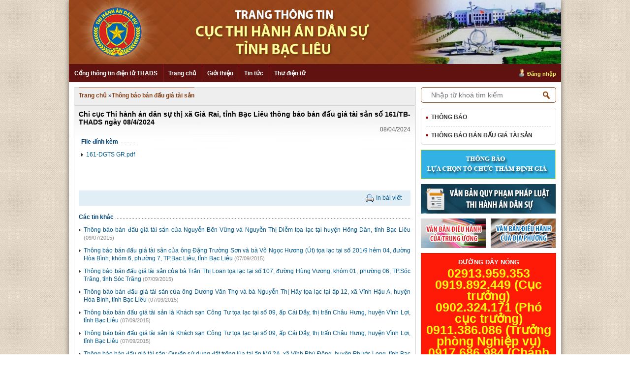

--- FILE ---
content_type: text/html; charset=utf-8
request_url: https://thads.moj.gov.vn/baclieu/noidung/thongbao/Lists/ThongBaoBanDauGia/View_detail.aspx?ItemID=517
body_size: 20597
content:
<!--
The control collection cannot be modified during DataBind, Init, Load, PreRender or Unload phases.
   at System.Web.UI.ControlCollection.RemoveAt(Int32 index)
   at System.Web.UI.ControlCollection.Remove(Control value)
   at SIPortal.Publishing.News.wpChiTietThongBaoUserControl.Page_Load(Object sender, EventArgs e)
   at System.Web.UI.Control.OnLoad(EventArgs e)
   at System.Web.UI.Control.LoadRecursive()
   at System.Web.UI.Control.AddedControl(Control control, Int32 index)
   at SIPortal.Publishing.News.wpChiTietThongBao.CreateChildControls()
-->
<!DOCTYPE html >
<html dir="ltr" lang="en-US">
    <head><meta http-equiv="X-UA-Compatible" content="IE=10" /><meta name="GENERATOR" content="Microsoft SharePoint" /><meta http-equiv="Content-type" content="text/html; charset=utf-8" /><meta http-equiv="Expires" content="0" /><title>
	
                Thông báo
            
</title>
        <link rel="stylesheet" type="text/css" href="/_layouts/15/1033/styles/Themable/corev15.css?rev=vNdEJL6%2BwYC8DTL3JARWRg%3D%3D"/>
<link rel="stylesheet" type="text/css" href="/Publishing/css/main.css"/>
<link rel="stylesheet" type="text/css" href="/Publishing/Content/Admin/css/jquery-ui-1.8.6.gray-green.css"/>

        
        <script type="text/javascript" src="/ScriptResource.axd?d=prilWvJ0E-0wDTlWgMFH8GRmRmjsgf_b4YiDX2McFXCOXYQeRKup1-FewabpFLT7C2nw6atPmFl8Ac91dhpiHPF_H1RGOtc79KpIOTnwjVtu93PbOXKu12VLnbpR7AfyEW-zC3NlLc7AyNWZjyBkRtEdup3GyBsmfwqSsQTaXgLsRtcZ7vQ4wfIyNQFcnMmU0&amp;t=49337fe8"></script>
<script type="text/javascript" src="/_layouts/15/blank.js?rev=ZaOXZEobVwykPO9g8hq%2F8A%3D%3D"></script>
<script type="text/javascript" src="/ScriptResource.axd?d=[base64]&amp;t=49337fe8"></script>
<link type="text/xml" rel="alternate" href="/baclieu/noidung/thongbao/_vti_bin/spsdisco.aspx" />
            
            
            <link rel="canonical" href="https://thads.moj.gov.vn:443/baclieu/noidung/thongbao/lists/thongbaobandaugia/view_detail.aspx?itemid=517" />
            
            
        <span id="DeltaSPWebPartManager">
            
        </span><meta charset="UTF-8" />
        <script type="text/javascript" src="/Publishing/js/jquery-1.8.3.js">//<![CDATA[
        
        
        
        
        //]]></script>
        <script src="/UserControls/Publishing/Content/Admin/js/jquery-ui-1.8.23.custom.min.js" type="text/javascript">//<![CDATA[
        
        
        
        
        //]]></script>
        <script src="/UserControls/Manager/js/jquery.ui.datepicker-vi.js" type="text/javascript">//<![CDATA[
	        
	 
        
        
        //]]></script>
        <script src="/UserControls/Manager/js/siteScript.js" type="text/javascript">//<![CDATA[
        
        
        
        
        //]]></script>
        <script src="/UserControls/Publishing/Content/Admin/js/jquery.address-1.5.min.js" type="text/javascript">//<![CDATA[
        
        
        
        
        //]]></script>
        <script src="/UserControls/Publishing/Content/Admin/js/GridView.js" type="text/javascript">//<![CDATA[
        
        
        
        
        //]]></script>
        <script type="text/javascript" src="/Publishing/js/jquery.placeholder.js">//<![CDATA[
        
        
        
        
        //]]></script>
        <!-- START:Mega Menu -->
        <script type="text/javascript" src="/Publishing/js/jquery.hoverIntent.minified.js">//<![CDATA[
        
        
        
        
        //]]></script>
        <script type="text/javascript" src="/Publishing/js/jquery.dcmegamenu.1.3.3.js">//<![CDATA[
        
        
        
        
        //]]></script>
        <script type="text/javascript">//<![CDATA[
	jQuery(document).ready(function($) {
		$('#mega-menu').dcMegaMenu({
        rowItems: '3',
        speed: 'fast'
    	});
	});

        
        
        
        
        //]]></script>
        <!-- END:Mega Menu -->
        <script type="text/javascript">//<![CDATA[
		$(document).ready(function() {
		$('.tab-sidebar span').click(function() {
			var a = $(this);
			var data = a.attr('id');
			if (data) {
				a.parent().find('.active-sidebar').removeClass('active-sidebar');
				a.addClass('active-sidebar');
			
				a.parent().parent().find('.show').each(function(){
					$(this).removeClass('show');
					$(this).addClass('hidden');
				});
				$('.content-' + data).removeClass('hidden');
				$('.content-' + data).addClass('show');
			}
		});
	})

        
        
        
        
        //]]></script>
        <!-- END:Place Holder -->
        
    </head>
    <body onhashchange="if (typeof(_spBodyOnHashChange) != 'undefined') _spBodyOnHashChange();"><div id="imgPrefetch" style="display:none">
<img src="/_layouts/15/images/spcommon.png?rev=23" />
</div>
<form method="post" action="./View_detail.aspx?ItemID=517" onsubmit="javascript:return WebForm_OnSubmit();" id="aspnetForm">
<div class="aspNetHidden">
<input type="hidden" name="_wpcmWpid" id="_wpcmWpid" value="" />
<input type="hidden" name="wpcmVal" id="wpcmVal" value="" />
<input type="hidden" name="MSOWebPartPage_PostbackSource" id="MSOWebPartPage_PostbackSource" value="" />
<input type="hidden" name="MSOTlPn_SelectedWpId" id="MSOTlPn_SelectedWpId" value="" />
<input type="hidden" name="MSOTlPn_View" id="MSOTlPn_View" value="0" />
<input type="hidden" name="MSOTlPn_ShowSettings" id="MSOTlPn_ShowSettings" value="False" />
<input type="hidden" name="MSOGallery_SelectedLibrary" id="MSOGallery_SelectedLibrary" value="" />
<input type="hidden" name="MSOGallery_FilterString" id="MSOGallery_FilterString" value="" />
<input type="hidden" name="MSOTlPn_Button" id="MSOTlPn_Button" value="none" />
<input type="hidden" name="__EVENTTARGET" id="__EVENTTARGET" value="" />
<input type="hidden" name="__EVENTARGUMENT" id="__EVENTARGUMENT" value="" />
<input type="hidden" name="__REQUESTDIGEST" id="__REQUESTDIGEST" value="0x4A3DE0E28B4ECCDB6050D292C474DBB15DEA60D89E05A4C712C555DD997EDA4BF951AB5684E1E6CAB1BDE4604EBEED6CDC091426DEB488E62C2416229AA26E38,15 Nov 2025 00:46:08 -0000" />
<input type="hidden" name="MSOSPWebPartManager_DisplayModeName" id="MSOSPWebPartManager_DisplayModeName" value="Browse" />
<input type="hidden" name="MSOSPWebPartManager_ExitingDesignMode" id="MSOSPWebPartManager_ExitingDesignMode" value="false" />
<input type="hidden" name="MSOWebPartPage_Shared" id="MSOWebPartPage_Shared" value="" />
<input type="hidden" name="MSOLayout_LayoutChanges" id="MSOLayout_LayoutChanges" value="" />
<input type="hidden" name="MSOLayout_InDesignMode" id="MSOLayout_InDesignMode" value="" />
<input type="hidden" name="_wpSelected" id="_wpSelected" value="" />
<input type="hidden" name="_wzSelected" id="_wzSelected" value="" />
<input type="hidden" name="MSOSPWebPartManager_OldDisplayModeName" id="MSOSPWebPartManager_OldDisplayModeName" value="Browse" />
<input type="hidden" name="MSOSPWebPartManager_StartWebPartEditingName" id="MSOSPWebPartManager_StartWebPartEditingName" value="false" />
<input type="hidden" name="MSOSPWebPartManager_EndWebPartEditing" id="MSOSPWebPartManager_EndWebPartEditing" value="false" />
<input type="hidden" name="__VIEWSTATE" id="__VIEWSTATE" value="/[base64]/xAHa7om+40EbSmRVOTPf7POeljSuskr0yKMkxNaYWw==" />
</div>

<script type="text/javascript">
//<![CDATA[
var theForm = document.forms['aspnetForm'];
if (!theForm) {
    theForm = document.aspnetForm;
}
function __doPostBack(eventTarget, eventArgument) {
    if (!theForm.onsubmit || (theForm.onsubmit() != false)) {
        theForm.__EVENTTARGET.value = eventTarget;
        theForm.__EVENTARGUMENT.value = eventArgument;
        theForm.submit();
    }
}
//]]>
</script>


<script src="/WebResource.axd?d=VUBVcj5liy5u4nUqtWUvM6b5MyJcllwdlJVxYbJjv-gW2bZUbdfEKLdRoMi0j9A0GLkknS8yOEBIFTrmGRVsGoAVc4s_8dmtc7bAHzut_j81&amp;t=637814905746327080" type="text/javascript"></script>


<script type="text/javascript">
//<![CDATA[
var MSOWebPartPageFormName = 'aspnetForm';
var g_presenceEnabled = true;
var g_wsaEnabled = false;
var g_wsaQoSEnabled = false;
var g_wsaQoSDataPoints = [];
var g_wsaLCID = 1033;
var g_wsaListTemplateId = 100;
var g_wsaSiteTemplateId = 'CMSPUBLISHING#0';
var _fV4UI=true;var _spPageContextInfo = {webServerRelativeUrl: "\u002fbaclieu\u002fnoidung\u002fthongbao", webAbsoluteUrl: "https:\u002f\u002fthads.moj.gov.vn\u002fbaclieu\u002fnoidung\u002fthongbao", siteAbsoluteUrl: "https:\u002f\u002fthads.moj.gov.vn", serverRequestPath: "\u002fbaclieu\u002fnoidung\u002fthongbao\u002fLists\u002fThongBaoBanDauGia\u002fView_detail.aspx", layoutsUrl: "_layouts\u002f15", webTitle: "Th\u00F4ng b\u00E1o", webTemplate: "39", tenantAppVersion: "0", isAppWeb: false, Has2019Era: true, webLogoUrl: "_layouts\u002f15\u002fimages\u002fsiteicon.png", webLanguage: 1033, currentLanguage: 1033, currentUICultureName: "en-US", currentCultureName: "en-US", clientServerTimeDelta: new Date("2025-11-15T00:46:08.6282062Z") - new Date(), siteClientTag: "3619$$15.0.5529.1000", crossDomainPhotosEnabled:false, webUIVersion:15, webPermMasks:{High:0,Low:200769},pageListId:"{8cf1cea5-6068-48df-9d59-f9a300001cdd}", pagePersonalizationScope:1, alertsEnabled:false, siteServerRelativeUrl: "\u002f", allowSilverlightPrompt:'True'};var L_Menu_BaseUrl="/baclieu/noidung/thongbao";
var L_Menu_LCID="1033";
var L_Menu_SiteTheme="null";
var _spWebPartComponents = new Object();//]]>
</script>

<script src="/_layouts/15/blank.js?rev=ZaOXZEobVwykPO9g8hq%2F8A%3D%3D" type="text/javascript"></script>
<script type="text/javascript">
//<![CDATA[
if (typeof(Sys) === 'undefined') throw new Error('ASP.NET Ajax client-side framework failed to load.');
//]]>
</script>

<script type="text/javascript">
//<![CDATA[
(function(){

        if (typeof(_spBodyOnLoadFunctions) === 'undefined' || _spBodyOnLoadFunctions === null) {
            return;
        }
        _spBodyOnLoadFunctions.push(function() 
        {
          ExecuteOrDelayUntilScriptLoaded(
            function()
            {
              var pairs = SP.ScriptHelpers.getDocumentQueryPairs();
              var followDoc, itemId, listId, docName;
              for (var key in pairs)
              {
                if(key.toLowerCase() == 'followdocument') 
                  followDoc = pairs[key];
                else if(key.toLowerCase() == 'itemid') 
                  itemId = pairs[key];
                else if(key.toLowerCase() == 'listid') 
                  listId = pairs[key];
                else if(key.toLowerCase() == 'docname') 
                  docName = decodeURI(pairs[key]);
              } 

              if(followDoc != null && followDoc == '1' && listId!=null && itemId != null && docName != null)
              {
                SP.SOD.executeFunc('followingcommon.js', 'FollowDocumentFromEmail', function() 
                { 
                  FollowDocumentFromEmail(itemId, listId, docName);
                });
              }

            }, 'SP.init.js');

        });
    })();(function(){

        if (typeof(_spBodyOnLoadFunctions) === 'undefined' || _spBodyOnLoadFunctions === null) {
            return;
        }
        _spBodyOnLoadFunctions.push(function() {

            if (typeof(SPClientTemplates) === 'undefined' || SPClientTemplates === null || (typeof(APD_InAssetPicker) === 'function' && APD_InAssetPicker())) {
                return;
            }

            var renderFollowFooter = function(renderCtx,  calloutActionMenu)
            {
                if (renderCtx.ListTemplateType == 700) 
                    myDocsActionsMenuPopulator(renderCtx, calloutActionMenu);
                else
                    CalloutOnPostRenderTemplate(renderCtx, calloutActionMenu);

                var listItem = renderCtx.CurrentItem;
                if (typeof(listItem) === 'undefined' || listItem === null) {
                    return;
                }
                if (listItem.FSObjType == 0) {
                    calloutActionMenu.addAction(new CalloutAction({
                        text: Strings.STS.L_CalloutFollowAction,
                        tooltip: Strings.STS.L_CalloutFollowAction_Tooltip,
                        onClickCallback: function (calloutActionClickEvent, calloutAction) {
                            var callout = GetCalloutFromRenderCtx(renderCtx);
                            if (!(typeof(callout) === 'undefined' || callout === null))
                                callout.close();
                            SP.SOD.executeFunc('followingcommon.js', 'FollowSelectedDocument', function() { FollowSelectedDocument(renderCtx); });
                        }
                    }));
                }
            };

            var registerOverride = function(id) {
                var followingOverridePostRenderCtx = {};
                followingOverridePostRenderCtx.BaseViewID = 'Callout';
                followingOverridePostRenderCtx.ListTemplateType = id;
                followingOverridePostRenderCtx.Templates = {};
                followingOverridePostRenderCtx.Templates.Footer = function(renderCtx) {
                    var  renderECB;
                    if (typeof(isSharedWithMeView) === 'undefined' || isSharedWithMeView === null) {
                        renderECB = true;
                    } else {
                        var viewCtx = getViewCtxFromCalloutCtx(renderCtx);
                        renderECB = !isSharedWithMeView(viewCtx);
                    }
                    return CalloutRenderFooterTemplate(renderCtx, renderFollowFooter, renderECB);
                };
                SPClientTemplates.TemplateManager.RegisterTemplateOverrides(followingOverridePostRenderCtx);
            }
            registerOverride(101);
            registerOverride(700);
        });
    })();if (typeof(DeferWebFormInitCallback) == 'function') DeferWebFormInitCallback();function WebForm_OnSubmit() {
UpdateFormDigest('\u002fbaclieu\u002fnoidung\u002fthongbao', 1440000);if (typeof(_spFormOnSubmitWrapper) != 'undefined') {return _spFormOnSubmitWrapper();} else {return true;};
return true;
}
//]]>
</script>

<div class="aspNetHidden">

	<input type="hidden" name="__VIEWSTATEGENERATOR" id="__VIEWSTATEGENERATOR" value="905E5478" />
</div><script type="text/javascript">
//<![CDATA[
Sys.WebForms.PageRequestManager._initialize('ctl00$ScriptManager', 'aspnetForm', [], [], [], 90, 'ctl00');
//]]>
</script>

        <div class="hiddent-container" style="display: none;">
            <div id="dialog-form">
            </div>
            <div id="dialog-confirm">
            </div>
            <div id="dialog-message">
            </div>
            <div id="message-container">
            </div>
        </div>
        
        
        
        <div>
	
            <div id="TurnOnAccessibility" style="display:none" class="s4-notdlg noindex">
                <a id="linkTurnOnAcc" href="#" class="ms-accessible ms-acc-button" onclick="SetIsAccessibilityFeatureEnabled(true);UpdateAccessibilityUI();document.getElementById('linkTurnOffAcc').focus();return false;">
                    Turn on more accessible mode
                </a>
            </div>
            <div id="TurnOffAccessibility" style="display:none" class="s4-notdlg noindex">
                <a id="linkTurnOffAcc" href="#" class="ms-accessible ms-acc-button" onclick="SetIsAccessibilityFeatureEnabled(false);UpdateAccessibilityUI();document.getElementById('linkTurnOnAcc').focus();return false;">
                    Turn off more accessible mode
                </a>
            </div>
        
</div>
        <div id="ms-designer-ribbon">
            <div>
	
	<div id="s4-ribbonrow" style="visibility:hidden;display:none"></div>

</div>


            
        </div>
        <span>
            
<a id="ctl00_ctl47_ExplicitLogin" class="ms-signInLink" href="https://thads.moj.gov.vn/baclieu/noidung/thongbao/_layouts/15/Authenticate.aspx?Source=%2Fbaclieu%2Fnoidung%2Fthongbao%2FLists%2FThongBaoBanDauGia%2FView%5Fdetail%2Easpx%3FItemID%3D517" style="display:inline-block;">Sign In</a>

        </span>
        
        <div id="s4-workspace">
            <div id="s4-bodyContainer">
                <div class="wrapper clearfix">
                    <!-- header -->
                    
                    
                    <div id="ctl00_g_d0308b04_1614_44fb_a9c2_1d58baee8160" __MarkupType="vsattributemarkup" __WebPartId="{d0308b04-1614-44fb-a9c2-1d58baee8160}" WebPart="true" IsClosed="false">
	
<script>
    $(document).ready(function () {
        
        
    });
</script>
<!-- Global site tag (gtag.js) - Google Analytics -->
<script async src="https://www.googletagmanager.com/gtag/js?id=UA-58615077-1"></script>
<script>
  window.dataLayer = window.dataLayer || [];
  function gtag(){dataLayer.push(arguments);}
  gtag('js', new Date());

  gtag('config', 'UA-58615077-1');
</script>

<div class="header">
    <a href="#" class="banner-top bannerthads">
        <img src="/Publishing/img/banner/baclieu.jpg" /></a>

    <div class="menu-top clearfix">
        <ul id="mega-menu">
            <li>
                <a href="/" target="_blank">Cổng thông tin điện tử THADS</a>
            </li>
            <li><a href="/baclieu/Pages/Trang-chu.aspx">Trang chủ</a></li><li><a href="/baclieu">Giới thiệu</a><ul><li><a href="/baclieu/noidung/gioi-thieu/Lists/ChucNangNhiemVu/View_Detail.aspx">Chức năng, nhiệm vụ</a></li><li><a href="/baclieu/noidung/gioi-thieu/Lists/CoCauToChuc/View_Detail.aspx">Cơ cấu tổ chức</a></li></ul></li><li><a href="/baclieu/noidung/tintuc/Pages/tintuc.aspx">Tin tức</a><ul><li><a href="/baclieu/noidung/tintuc/Pages/Tin-ho%E1%BA%A1t-%C4%91%E1%BB%99ng.aspx">Tin hoạt động</a></li><li><a href="/baclieu/noidung/tintuc/Lists/NghienCuuTraoDoi/View_Detail.aspx">Nghi&#234;n cứu trao đổi</a></li><li><a href="/baclieu/noidung/tintuc/Lists/ThongTinKhac/View_Detail.aspx">Th&#244;ng tin kh&#225;c</a></li></ul></li>
            <li>
                <a href="https://mail.moj.gov.vn/">Thư điện tử</a>
            </li>
        </ul>


        
        <span class="user-login">
            <a href="https://red.moj.gov.vn/cas/login?service=https://thads.moj.gov.vn/baclieu/noidung/thongbao/Lists/ThongBaoBanDauGia/View_detail.aspx?ItemID=517">Đăng nhập</a>

        </span>
        
    </div>
    <!-- END:Menu Top -->
</div>
<!-- END:Header -->








</div>
                    
                    <!-- end header -->
                    
                    
                    
                    
                    <!-- START:Wrapper -->
                    <div data-name="ContentPlaceHolderMain">
                        
                        
                        <span id="DeltaPlaceHolderMain">
                            
	
		
	<div class="layout_tintuc_left">	
	
		<div class="ms-webpart-zone ms-fullWidth">
	<div id="MSOZoneCell_WebPartctl00_ctl35_g_f12bf711_5e64_4351_bb99_f1c0664759eb" class="s4-wpcell-plain ms-webpartzone-cell ms-webpart-cell-vertical ms-fullWidth ">
		<div class="ms-webpart-chrome ms-webpart-chrome-vertical ms-webpart-chrome-fullWidth ">
			<div WebPartID="f12bf711-5e64-4351-bb99-f1c0664759eb" HasPers="false" id="WebPartctl00_ctl35_g_f12bf711_5e64_4351_bb99_f1c0664759eb" width="100%" class="ms-WPBody " allowDelete="false" allowExport="false" style="" ><div id="ctl00_ctl35_g_f12bf711_5e64_4351_bb99_f1c0664759eb">
				
<script language="javascript" type="text/javascript" src="/UserControls/Publishing/scripts/jquery.address-1.4.min.js"></script>
<script language="javascript" type="text/javascript" src="/UserControls/Publishing/scripts/GridView.js"></script>
<script language="javascript" type="text/javascript" src="/UserControls/Publishing/scripts/siteScript.js"></script>
<script language="javascript" type="text/javascript">
    var urlFormComemnt = "/UserControls/News/pFormBL.aspx?UrlListProcess=/baclieu/Lists/BinhLuan&ListId=&SiteId=&ItemID=517&SiteRootID=";
    $(document).ready(function () {
       
        $("#SendMail").click(function () {
            $("#dialog-form").dialog(
				{
				    title: "Gửi Mail",
				    width: 620,
				    height: 500
				}
			).load(encodeURI("/UserControls/News/pFormSendEmail.aspx?UrlListProcess=/baclieu/noidung/thongbao/Lists/ThongBaoBanDauGia&ListId=&SiteId=&ItemID=517&SiteRootID=")).dialog("open");
            return false;
        });
        $("#Print").click(function () {
            $("#dialog-form").dialog(
				{
				    title: "In bài viết",
				    width: 1050,
				    height: 600
				}
			).load(encodeURI("/UserControls/News/pFormPrint.aspx?UrlListProcess=/baclieu/noidung/thongbao/Lists/ThongBaoBanDauGia&ListId=&SiteId=&ItemID=517&SiteRootID=")).dialog("open");
            return false;
        });
        
    });
    var flag = 1;
    function execute(element) { //current element
        if (flag == 1) {
            show(element);
            flag = 0;
        } else if (flag == 0) {
            hide(element);
            flag = 1;
        }

    }
    function show(element) {
        var tag = document.getElementById(element);
        if (tag == null) return;
        tag.style.display = 'block';
        loadAjaxContent(urlFormComemnt, "#form-comment");
    }
    function hide(element) {
        var tag = document.getElementById(element);
        if (tag == null) return;
        tag.style.display = 'none';
    }
    //Gửi Email
    var flagEmail = 1;
    function executeEmail(element) { //current element
        if (flagEmail == 1) {
            showEmail(element);
            flagEmail = 0;
        } else if (flagEmail == 0) {
            hideEmail(element);
            flagEmail = 1;
        }

    }
    function showEmail(element) {
        var tag = document.getElementById(element);
        if (tag == null) return;
        tag.style.display = 'block';
        initAjaxLoad(urlFormEmail, "#form-comment");
    }
    function hideEmail(element) {
        var tag = document.getElementById(element);
        if (tag == null) return;
        tag.style.display = 'none';
    }
    
</script>
<style>
    .fileAttach {
        font: 12px Arial,Helvetica,sans-serif;
    }

        .fileAttach li {
            padding-top: 3px;
        }

    .sukien {
        font-size: 11px;
        font-style: italic;
        color: #555;
    }

    #EventNews li {
        background: url("/Publishing/images/icon-row-1.gif") no-repeat scroll 0 8px transparent;
        padding: 0 0 5px 10px;
    }

        #EventNews li a {
            color: #0377BA;
            font-weight: bold;
        }

            #EventNews li a:hover {
                font-weight: bold;
            }

    .title_date {
        color: #555 !important;
        font: 12px Arial,Helvetica,sans-serif !important;
        text-align: right;
    }

    .news-image img {
        width: 120px !important;
    }

    .author {
        text-align: right !important;
        ;
        padding-right: 10px;
        font-weight: bold !important;
    }
</style>


<div class="box-container">
    <div class="box-map">
        <div class="box-map-container">
            <ul>
                <li><a href="/baclieu/">Trang chủ</a> <span>»</span></li>
                <li><a href="/baclieu/noidung/thongbao/Lists/ThongBaoBanDauGia/View_Detail.aspx" class="actived">
                    Thông báo bán đấu giá tài sản</a></li>
            </ul>
        </div>
    </div>
</div>
<!-- tin tức trang cấp 2 -->
<div class="box-container">
    <!-- tin tức -->
    <div class="box-news">
        <!-- border -->
        <div class="top-l">
            <div class="top-r">
                <div class="bottom-l">
                    <div class="bottom-r">
                        <!-- border -->
                        
                        <h1 class="display-title">
                            Chi cục Thi h&#224;nh &#225;n d&#226;n sự thị x&#227; Gi&#225; Rai, tỉnh Bạc Li&#234;u th&#244;ng b&#225;o b&#225;n đấu gi&#225; t&#224;i sản số 161/TB-THADS ng&#224;y 08/4/2024</h1>
                        <div class="meta">
                            <p class="title_date">
                                08/04/2024
                                
                            </p>
                            <p class="display-discription">
                                
                            </p>
                            
                        </div>
                        <div class="content">
                            
                            
                            
                            <!--
                            <br />
                            
                            <br />
                            -->
                            
                            <div class="news-other">
                                <div class="box-title">
                                    <span style="color: #004276; font-weight: bold; font-family: Arial; background-color: #FFFFFF; padding-right: 3px;">File đính kèm</span>
                                </div>
                                <ul>
                                    
                                    <li><a href="/baclieu/noidung/thongbao/Lists/ThongBaoBanDauGia/Attachments/517/161-DGTS GR.pdf" target="_blank">
                                        161-DGTS GR.pdf</a></li>
                                    
                                </ul>
                            </div>
                            
                        </div>
                        <div style="text-align: right; padding: 10px 0px;">
                            <div class="print">
                                <img src="/UserControls/Publishing_New/images/print.gif"><span><a id="Print" href="#">In
                                    bài viết</a></span>

                            </div>
                        </div>
                        

                        <!-- các tin khác -->
                        <div class="news-other box-news">
                            
                            <div class="box-title">
                                <span style="color: #004276; font-weight: bold; font-family: Arial; background-color: #FFFFFF; padding-right: 3px;">Các tin khác</span>
                            </div>
                            <ul>
                                
                                <li><a href="/baclieu/noidung/thongbao/Lists/ThongBaoBanDauGia/View_Detail.aspx?ItemID=10">
                                    Thông báo bán đấu giá tài sản của Nguyễn Bền Vững và Nguyễn Thị Diễm tọa lạc tại huyện Hồng Dân, tỉnh Bạc Liêu</a>
                                    
                                    <span>(09/07/2015)</span>
                                    
                                </li>
                                
                                <li><a href="/baclieu/noidung/thongbao/Lists/ThongBaoBanDauGia/View_Detail.aspx?ItemID=11">
                                    Thông báo bán đấu giá tài sản của ông Đặng Trường Sơn và bà Võ Ngọc Hương (Út) tọa lạc tại số 201/9 hẻm 04, đường Hòa Bình, khóm 6, phường 7, TP.Bạc Liêu, tỉnh Bạc Liêu</a>
                                    
                                    <span>(07/09/2015)</span>
                                    
                                </li>
                                
                                <li><a href="/baclieu/noidung/thongbao/Lists/ThongBaoBanDauGia/View_Detail.aspx?ItemID=12">
                                    Thông báo bán đấu giá tài sản của bà Trần Thị Loan tọa lạc tại số 107, đường Hùng Vương, khóm 01, phường 06, TP.Sóc Trăng, tỉnh Sóc Trăng</a>
                                    
                                    <span>(07/09/2015)</span>
                                    
                                </li>
                                
                                <li><a href="/baclieu/noidung/thongbao/Lists/ThongBaoBanDauGia/View_Detail.aspx?ItemID=13">
                                    Thông báo bán đấu giá tài sản của ông Dương Văn Thọ và bà Nguyễn Thị Hây tọa lạc tại ấp 12, xã Vĩnh Hậu A, huyện Hòa Bình, tỉnh Bạc Liêu</a>
                                    
                                    <span>(07/09/2015)</span>
                                    
                                </li>
                                
                                <li><a href="/baclieu/noidung/thongbao/Lists/ThongBaoBanDauGia/View_Detail.aspx?ItemID=14">
                                    Thông báo bán đấu giá tài sản là Khách sạn Công Tư tọa lạc tại số 09, ấp Cái Dầy, thị trấn Châu Hưng, huyện Vĩnh Lợi, tỉnh Bạc Liêu</a>
                                    
                                    <span>(07/09/2015)</span>
                                    
                                </li>
                                
                                <li><a href="/baclieu/noidung/thongbao/Lists/ThongBaoBanDauGia/View_Detail.aspx?ItemID=15">
                                    Thông báo bán đấu giá tài sản là Khách sạn Công Tư tọa lạc tại số 09, ấp Cái Dầy, thị trấn Châu Hưng, huyện Vĩnh Lợi, tỉnh Bạc Liêu</a>
                                    
                                    <span>(07/09/2015)</span>
                                    
                                </li>
                                
                                <li><a href="/baclieu/noidung/thongbao/Lists/ThongBaoBanDauGia/View_Detail.aspx?ItemID=16">
                                    Thông báo bán đấu giá tài sản: Quyền sử dụng đất trồng lúa tại ấp Mỹ 2A, xã Vĩnh Phú Đông, huyện Phước Long, tỉnh Bạc Liêu</a>
                                    
                                    <span>(25/08/2016)</span>
                                    
                                </li>
                                
                                <li><a href="/baclieu/noidung/thongbao/Lists/ThongBaoBanDauGia/View_Detail.aspx?ItemID=17">
                                    Thông báo bán đấu giá tài sản: Quyền sử dụng đất và công trình xây dựng trên đất tại ấp Vĩnh Phú A, xã Vĩnh Phú Đông, huyện Phước Long, tỉnh Bạc Liêu</a>
                                    
                                    <span>(25/08/2016)</span>
                                    
                                </li>
                                
                                <li><a href="/baclieu/noidung/thongbao/Lists/ThongBaoBanDauGia/View_Detail.aspx?ItemID=18">
                                    Thông báo bán đấu giá tài sản: Quyền sử dụng đất nuôi trồng thủy sản tại ấp Hòa 2, xã Long Điền, huyện Đông Hải, tỉnh Bạc Liêu</a>
                                    
                                    <span>(14/09/2016)</span>
                                    
                                </li>
                                
                                <li><a href="/baclieu/noidung/thongbao/Lists/ThongBaoBanDauGia/View_Detail.aspx?ItemID=19">
                                    Thông báo về việc lựa chọn tổ chức đấu giá tài sản</a>
                                    
                                    <span>(23/08/2017)</span>
                                    
                                </li>
                                
                            </ul>
                            
                        </div>
                        <!-- hết các tin khác -->
                        <!-- tin theo ngày tháng -->
                        <div class="other-bottom">
                            <script type="text/javascript">
                                function getDatePost() {
                                    var day = $("#optionDay").val();
                                    var month = $("#optionMonth").val();
                                    var year = $("#optionYear").val();
                                    var getDayPost = day + '/' + month + '/' + year;
                                    window.location.href = '?date=' + getDayPost;
                                }
                            </script>
                            <div class="select">
                                <span>Các tin đã đưa ngày: </span>
                                <select id="optionDay">
                                    <option value="1">1</option><option value="2">2</option><option value="3">3</option><option value="4">4</option><option value="5">5</option><option value="6">6</option><option value="7">7</option><option value="8">8</option><option value="9">9</option><option value="10">10</option><option value="11">11</option><option value="12">12</option><option value="13">13</option><option value="14">14</option><option value="15" selected>15</option><option value="16">16</option><option value="17">17</option><option value="18">18</option><option value="19">19</option><option value="20">20</option><option value="21">21</option><option value="22">22</option><option value="23">23</option><option value="24">24</option><option value="25">25</option><option value="26">26</option><option value="27">27</option><option value="28">28</option><option value="29">29</option><option value="30">30</option><option value="31">31</option>
                                </select>
                                <select id="optionMonth">
                                    <option value="1">1</option><option value="2">2</option><option value="3">3</option><option value="4">4</option><option value="5">5</option><option value="6">6</option><option value="7">7</option><option value="8">8</option><option value="9">9</option><option value="10">10</option><option value="11" selected>11</option><option value="12">12</option>
                                </select>
                                <select id="optionYear">
                                    <option value="2015">2015</option><option value="2016">2016</option><option value="2017">2017</option><option value="2018">2018</option><option value="2019">2019</option><option value="2020">2020</option><option value="2021">2021</option><option value="2022">2022</option><option value="2023">2023</option><option value="2024">2024</option><option value="2025" selected>2025</option>
                                </select>
                                <input type="button" value="Xem" onclick="getDatePost();">
                            </div>
                        </div>
                        <!-- hết tin theo ngày tháng -->
                        <!-- border -->
                    </div>
                </div>
            </div>
        </div>
        <!-- border -->
    </div>
</div>

			</div><div class="ms-clear"></div></div>
		</div>
	</div>
</div>
	</div><!--end Column-left-->
	<div class="layout_tintuc_right">

		<div class="ms-webpart-zone ms-fullWidth">
	<div id="MSOZoneCell_WebPartctl00_ctl35_g_0c7cf4c6_8818_48d0_abf4_61ff4c32c3dd" class="s4-wpcell-plain ms-webpartzone-cell ms-webpart-cell-vertical ms-fullWidth ">
		<div class="ms-webpart-chrome ms-webpart-chrome-vertical ms-webpart-chrome-fullWidth ">
			<div WebPartID="0c7cf4c6-8818-48d0-abf4-61ff4c32c3dd" HasPers="false" id="WebPartctl00_ctl35_g_0c7cf4c6_8818_48d0_abf4_61ff4c32c3dd" width="100%" class="ms-WPBody " allowDelete="false" allowExport="false" style="" ><div id="ctl00_ctl35_g_0c7cf4c6_8818_48d0_abf4_61ff4c32c3dd">
				
<style>
    #frmS {
        background-color: #fff;
        border: 1px solid #864018;
        border-radius: 5px;
        overflow:hidden;
        height: 30px;
    }

        #frmS input {
            border: none;
            font-size: 14px;
            margin: 2px 0 0 15px;
            padding: 5px;
            width: 220px;
            color: #888;
        }

        #frmS button {
            background: url("/Publishing/img/icon-search.png") no-repeat scroll left top;
            border: medium none;
            cursor: pointer;
            float: right;
            height: 16px;
            margin: 6px;
            position: relative;
            right: -45px;
            text-indent: -99999px;
            top: -27px;
            width: 16px;
        }
</style>
<div class="search-form" id="frmS">
    <input class="search" name="search" placeholder="Nhập từ khoá tìm kiếm" />
    <button type="submit">search</button>
</div>

			</div><div class="ms-clear"></div></div>
		</div><div class="ms-PartSpacingVertical"></div>
	</div><div id="MSOZoneCell_WebPartWPQ1" class="s4-wpcell-plain ms-webpartzone-cell ms-webpart-cell-vertical ms-fullWidth ">
		<div class="ms-webpart-chrome ms-webpart-chrome-vertical ms-webpart-chrome-fullWidth ">
			<div WebPartID="5341ef8d-f95e-4b6e-aae4-628b9d85d4d9" HasPers="false" id="WebPartWPQ1" width="100%" class="ms-WPBody " allowDelete="false" style="" ><div class="ms-rtestate-field"><ul class="tab-more">
   <li style="border-bottom: 1px dashed #cccccc; padding-bottom: 10px; background: transparent url(&quot;/publishing/img/icon-li.png&quot;) no-repeat scroll 0px 7px;"> 
      <a href="/baclieu/noidung/thongbao/Lists/ThongBao/View_Detail.aspx">Thông báo</a></li>
   <li style="padding-top: 10px; background: transparent url(&quot;/publishing/img/icon-li.png&quot;) no-repeat scroll 0px 16px;"> 
      <a href="/baclieu/noidung/thongbao/Lists/ThongBaoBanDauGia/View_Detail.aspx">Thông báo bán đấu giá tài sản</a></li>
</ul></div><div class="ms-clear"></div></div>
		</div><div class="ms-PartSpacingVertical"></div>
	</div><div id="MSOZoneCell_WebPartctl00_ctl35_g_9eb97458_110f_40ea_9807_f7c7a0c6a3c4" class="s4-wpcell-plain ms-webpartzone-cell ms-webpart-cell-vertical ms-fullWidth ">
		<div class="ms-webpart-chrome ms-webpart-chrome-vertical ms-webpart-chrome-fullWidth ">
			<div WebPartID="9eb97458-110f-40ea-9807-f7c7a0c6a3c4" HasPers="false" id="WebPartctl00_ctl35_g_9eb97458_110f_40ea_9807_f7c7a0c6a3c4" width="100%" class="ms-WPBody " allowDelete="false" allowExport="false" style="" ><div id="ctl00_ctl35_g_9eb97458_110f_40ea_9807_f7c7a0c6a3c4">
				
<style>
    #ddn {
        background: #ff1a07 none repeat scroll 0 0;
        border: 1px solid #ae1200;
        display: block;
        margin-bottom: 10px;
        padding: 5px;
        width: 263px;

    }
    #ddn:hover {
        text-decoration:none;

    }

        #ddn #title {
            color: #eefffe;
            font-size: 13px;
            font-weight: bold;
            margin-bottom: 3px;
            margin-top: 5px;
            text-align: center;
            text-transform: uppercase;
        }

        #ddn ul {
            border: none;
            padding: 0 !important;
        }

            #ddn ul li {
  background: none;
  border: none;
  color: #fff80f;
  font-size: 25px;
  font-weight: bold;
  list-style: none;
  margin: 0 !important;
  padding: 0 !important;
  text-align: center;
}
</style>
 <script type="text/javascript">
 var dtx = 'False';
    
 </script>

<div class="sidebar" id="TrangTP">
	<a href="/baclieu/noidung/thongbao/Lists/ThamDinhGia/View_detail.aspx">
        <img src="/Content/images/thamdinhgia.png" alt="" /></a>
    <a href="/baclieu/noidung/vanban/Pages/Văn-bản-quy-phạm-pháp-luật.aspx">
        <img src="/Publishing/img/vbqppl-thads.jpg" alt="" /></a>
    <a href="/baclieu/noidung/vanban/Pages/danh-muc-vbdh.aspx">
        <img src="/Publishing/img/vbdhctu.jpg" alt="" /></a>
    <a href="/baclieu/noidung/vanban/Pages/Văn-bản-điều-hành-của-địa-phương.aspx">
        <img src="/Publishing/img/vbdhcdp.jpg" alt="" style="float: right;" /></a>
    <a href="javascript:;" id="ddn">
        <div id="title">Đường dây nóng</div>
        <ul>
            
            <li>02913.959.353</li>
            
            <li> 0919.892.449 (Cục trưởng)</li>
            
            <li> 0902.324.171 (Phó cục trưởng)</li>
            
            <li> 0911.386.086 (Trưởng phòng Nghiệp vụ) </li>
            
            <li> 0917.686.984 (Chánh Văn phòng)</li>
            
        </ul>
    </a>
    <a href="https://htttthads.moj.gov.vn/Pages/home.aspx" class="item"> ​<img src="/THADS/images/bannerhttt.png" alt="" style="margin-bottom: 10px; width: 274px; height: 60px"/>
        <a href="/baclieu/Pages/danh-ba-cuc-thads.aspx">
        <img src="/Publishing/img/danhbadienthoai.jpg" alt="" /></a>
       
		<a href="/baclieu/noidung/thongbao/Lists/BaoCaoThongKe/View_Detail.aspx" target="_blank">
        <img src="/THADS/images/baocaothongke.png" alt="" /></a>
		
			<a href="/baclieu/pages/ho-tro-ccdk-tha-v2.aspx">
			<img src="/Publishing/img/danhsach.jpg" alt="" /></a>
		
		<!-- <a href="/baclieu/noidung/dstha/Lists/DanhSachNguoiwTHA/View_Detail.aspx"> -->
        <!-- <img src="/Publishing/img/danhsach.jpg" alt="" /></a> -->
		<a class="item" href="/baclieu/Pages/thongtintha.aspx"> 
      <img style="width: 278px;height: 70px;" src="/THADS/images/ttthads.png" alt=""> </a>
    <a class="item" href="/baclieu/Pages/thads-quyet-dinh.aspx"> 
      <img style="width: 278px;height: 70px;" src="/THADS/images/qdthahc.png" alt=""> </a>
	  
	  <a class="item" href="/baclieu/Pages/cong-khai-quyet-dinh.aspx"> 
      <img style="width: 278px;height: 70px;" src="/THADS/images/tiepcongdan.jpg" alt=""> </a>
	  
    <a class="item" href="/baclieu/Pages/don-doc-thads.aspx"> 
      <img style="width: 278px;height: 70px;" src="/THADS/images/ddthahc.png" alt=""> </a>

    <!---->
    <a href="/baclieu/noidung/hdnv/Pages/Hướng-dẫn-nghiệp-vụ-của-Trung-Ương.aspx">
        <img src="/Publishing/img/huongdannghiepvu.jpg" alt="" /></a>
    <a href="/noidung/hoidap/Pages/hdpl.aspx">
        <img src="/Publishing/img/hoidapphapluat.jpg" alt="" /></a>
    <a href="/baclieu/noidung/tthc/Pages/Thủ-tục-hành-chính.aspx">
        <img src="/Publishing/img/thutuchanhchinh.jpg" alt="" /></a>
    <a href="http://vbpl.vn/Pages/portal.aspx">
        <img src="/Publishing/img/csdlqg-vbpl.jpg" alt="" /></a>
    <a href="http://dktructuyen.moj.gov.vn/">
        <img src="/Publishing/img/dangkytructuyen.jpg" alt="" /></a>
    <a href="/noidung/maubieu/Pages/ds-mau-bieu.aspx">
        <img src="/Publishing/img/bieumaudientu.jpg" alt="" /></a>
		<a href="http://phapdien.moj.gov.vn">
        <img src="/THADS/images/phapdien.png" alt="" style="width:274px;height:60px" /></a>
			
</div>

<!-- END:Link Category -->

			</div><div class="ms-clear"></div></div>
		</div><div class="ms-PartSpacingVertical"></div>
	</div><div id="MSOZoneCell_WebPartctl00_ctl35_g_6b5eff95_e117_4be1_adc6_4d9aae35ec9d" class="s4-wpcell-plain ms-webpartzone-cell ms-webpart-cell-vertical ms-fullWidth ">
		<div class="ms-webpart-chrome ms-webpart-chrome-vertical ms-webpart-chrome-fullWidth ">
			<div WebPartID="6b5eff95-e117-4be1-adc6-4d9aae35ec9d" HasPers="false" id="WebPartctl00_ctl35_g_6b5eff95_e117_4be1_adc6_4d9aae35ec9d" width="100%" class="ms-WPBody " allowDelete="false" allowExport="false" style="" ><div id="ctl00_ctl35_g_6b5eff95_e117_4be1_adc6_4d9aae35ec9d">
				
<style>
    a.more, a.more:visited {
        float: right;
        margin-top: 5px;
        color: #333;
        font-family: Arial;
    }

    #next2 {
        display: block;
        height: 23px;
        width: 23px;
        float: left;
        background: url("/Publishing/Slider Evolution/image/icon_next.gif") no-repeat;
        text-indent: -99999px;
    }

    #prev2 {
        display: block;
        height: 23px;
        width: 23px;
        float: left;
        background: url("/Publishing/Slider Evolution/image/icon_prev.gif") no-repeat;
        text-indent: -99999px;
    }

    #image-video {
        border: 1px solid #CCCCCC;
        margin: 28px 0 10px 0;
        padding: 10px;
    }

        #image-video ul li {
            background: url("../img/icon-li.png") no-repeat scroll 0 6px transparent;
            margin-bottom: 5px;
            padding-left: 8px;
        }

            #image-video ul li a, .more a, .more a:visited, #image-video ul li a:visited {
                font-family: arial;
                font-size: 12px;
                color: #005580 !important;
            }


    .more {
        float: right;
    }

    #slideshow img {
        width: 250px;
        height: 180px;
    }

    #lblVideo embed {
        width: 100%;
    }
</style>
<script type="text/javascript" src="/Publishing/Slider Evolution/javascript/jquery.cycle.all.js"></script>

<script type="text/javascript">
    $(document).ready(function () {
        $('#slideshow').cycle({
            fx: 'fade',
            speed: 1500,
            next: '#next2',
            prev: '#prev2',
            delay: -2000,
            timeout: 3000,
        });
    });
</script>
<script type="text/javascript">
    //Load video
    var defaultUrlVideos = "/UserControls/HinhAnhVideo/frmVideo.aspx?SiteUrl=/baclieu/noidung/hinhanhvideo/ThuVienVideo&ID=0&Width=180&Height=180&FlashUrl=/UserControls/ImagesVideo/player.swf&AutoStart=false"; //Load video default
    $(document).ready(function () {
        $("li.list-video a").click(function () {
            var linkDataVideo = $(this).attr("href");
            loadDanhSachVideo(linkDataVideo);
            return false;
        });
        loadDanhSachVideo(defaultUrlVideos);
        function loadDanhSachVideo(urlDanhSach) {
            urlDanhSach = encodeURI(urlDanhSach);
            $.ajax({
                type: "POST",
                url: urlDanhSach,
                cache: false,
                success: function (data) {
                    $("#Load-video").html(data).animate({ opacity: "0.0" }, 1).animate({ opacity: "1" }, 500);
                }
            });
            return false;
        }
    });

    function ChangeContentSource(url) {
        document.getElementById('iframeDraw').src = url;
    }
</script>

<div class="sidebar">
    <div class="tab-sidebar">
        <span id="tab-5" class="active-sidebar tab">Album ảnh</span>
        <span id="tab-6" class="tab">Video</span>
    </div>
    <div class="library content-tab-5 clearfix show">
        <div id="slideshow">
            
            <a href="/baclieu/noidung/hinhanhvideo/Pages/chi-tiet-anh.aspx?ItemId=18">
                <img src="/baclieu/noidung/hinhanhvideo/ThuVienAnh/CMT_15-06-2025-09-22-0179 nam.jpg" alt="79logo"
                    height="180" width="180" />
                <span class="spTitleImg">79logo</span>
            </a>
            
            <a href="/baclieu/noidung/hinhanhvideo/Pages/chi-tiet-anh.aspx?ItemId=17">
                <img src="/baclieu/noidung/hinhanhvideo/ThuVienAnh/CMT_21-07-2024-22-25-52z5628749783400_9948de6325e5b08b9e958348b3bdae24.jpg" alt="7820"
                    height="180" width="180" />
                <span class="spTitleImg">7820</span>
            </a>
            
            <a href="/baclieu/noidung/hinhanhvideo/Pages/chi-tiet-anh.aspx?ItemId=17">
                <img src="/baclieu/noidung/hinhanhvideo/ThuVienAnh/CMT_21-07-2024-22-25-38z5628749774792_56babf1d834bf5705b0b450588fb3fe0.jpg" alt="7819"
                    height="180" width="180" />
                <span class="spTitleImg">7819</span>
            </a>
            
            <a href="/baclieu/noidung/hinhanhvideo/Pages/chi-tiet-anh.aspx?ItemId=17">
                <img src="/baclieu/noidung/hinhanhvideo/ThuVienAnh/CMT_21-07-2024-22-25-24z5628749770181_01d93bf302cfb8f8cc4dd655d6797172.jpg" alt="7818"
                    height="180" width="180" />
                <span class="spTitleImg">7818</span>
            </a>
            
            <a href="/baclieu/noidung/hinhanhvideo/Pages/chi-tiet-anh.aspx?ItemId=17">
                <img src="/baclieu/noidung/hinhanhvideo/ThuVienAnh/CMT_21-07-2024-22-25-10z5628749766642_dd415ebf1332c4e8261574fb785a2ccb.jpg" alt="7817"
                    height="180" width="180" />
                <span class="spTitleImg">7817</span>
            </a>
            
            <a href="/baclieu/noidung/hinhanhvideo/Pages/chi-tiet-anh.aspx?ItemId=17">
                <img src="/baclieu/noidung/hinhanhvideo/ThuVienAnh/CMT_21-07-2024-22-24-53z5628749759272_8b5c5b09689ab2760237dc0c9b583d91.jpg" alt="7816"
                    height="180" width="180" />
                <span class="spTitleImg">7816</span>
            </a>
            
            <a href="/baclieu/noidung/hinhanhvideo/Pages/chi-tiet-anh.aspx?ItemId=17">
                <img src="/baclieu/noidung/hinhanhvideo/ThuVienAnh/CMT_21-07-2024-22-24-39z5628749755862_4b3d464d8c7741109d8d193c79a4bc3f.jpg" alt="7815"
                    height="180" width="180" />
                <span class="spTitleImg">7815</span>
            </a>
            
            <a href="/baclieu/noidung/hinhanhvideo/Pages/chi-tiet-anh.aspx?ItemId=17">
                <img src="/baclieu/noidung/hinhanhvideo/ThuVienAnh/CMT_21-07-2024-22-24-25z5628749750527_56dedb29e255b8a52f58468fa8ff8bc1.jpg" alt="7814"
                    height="180" width="180" />
                <span class="spTitleImg">7814</span>
            </a>
            
            <a href="/baclieu/noidung/hinhanhvideo/Pages/chi-tiet-anh.aspx?ItemId=17">
                <img src="/baclieu/noidung/hinhanhvideo/ThuVienAnh/CMT_21-07-2024-22-24-11z5628749743681_4b5cf9a2f8a54990ad04355485240a54.jpg" alt="7813"
                    height="180" width="180" />
                <span class="spTitleImg">7813</span>
            </a>
            
            <a href="/baclieu/noidung/hinhanhvideo/Pages/chi-tiet-anh.aspx?ItemId=17">
                <img src="/baclieu/noidung/hinhanhvideo/ThuVienAnh/CMT_21-07-2024-22-23-57z5628749736915_2ee6b407f08d809a959ed0f1521c833a.jpg" alt="7812"
                    height="180" width="180" />
                <span class="spTitleImg">7812</span>
            </a>
            
            <a href="/baclieu/noidung/hinhanhvideo/Pages/chi-tiet-anh.aspx?ItemId=17">
                <img src="/baclieu/noidung/hinhanhvideo/ThuVienAnh/CMT_21-07-2024-22-23-43z5628749736156_6ce4d39908c3251e5c7c1d5b0bc6b0e4.jpg" alt="7811"
                    height="180" width="180" />
                <span class="spTitleImg">7811</span>
            </a>
            
            <a href="/baclieu/noidung/hinhanhvideo/Pages/chi-tiet-anh.aspx?ItemId=17">
                <img src="/baclieu/noidung/hinhanhvideo/ThuVienAnh/CMT_21-07-2024-22-23-29z5628749722589_5b586ccd0966e3c2725dbf79b977534f.jpg" alt="7810"
                    height="180" width="180" />
                <span class="spTitleImg">7810</span>
            </a>
            
            <a href="/baclieu/noidung/hinhanhvideo/Pages/chi-tiet-anh.aspx?ItemId=17">
                <img src="/baclieu/noidung/hinhanhvideo/ThuVienAnh/CMT_21-07-2024-22-18-55z5640403092059_d62e6ad684098017fccd3e8483569cac.jpg" alt="789"
                    height="180" width="180" />
                <span class="spTitleImg">789</span>
            </a>
            
            <a href="/baclieu/noidung/hinhanhvideo/Pages/chi-tiet-anh.aspx?ItemId=17">
                <img src="/baclieu/noidung/hinhanhvideo/ThuVienAnh/CMT_21-07-2024-22-18-42z5640403091471_9178e5def63dedb609ec8e545c4da346.jpg" alt="788"
                    height="180" width="180" />
                <span class="spTitleImg">788</span>
            </a>
            
            <a href="/baclieu/noidung/hinhanhvideo/Pages/chi-tiet-anh.aspx?ItemId=17">
                <img src="/baclieu/noidung/hinhanhvideo/ThuVienAnh/CMT_21-07-2024-22-18-26z5640403091365_c4330f649894dbdb8d9bb011a1fa826f.jpg" alt="787"
                    height="180" width="180" />
                <span class="spTitleImg">787</span>
            </a>
            
            <a href="/baclieu/noidung/hinhanhvideo/Pages/chi-tiet-anh.aspx?ItemId=17">
                <img src="/baclieu/noidung/hinhanhvideo/ThuVienAnh/CMT_21-07-2024-22-18-06z5640403087725_eba277af470f9809f3372eeb45415106.jpg" alt="786"
                    height="180" width="180" />
                <span class="spTitleImg">786</span>
            </a>
            
            <a href="/baclieu/noidung/hinhanhvideo/Pages/chi-tiet-anh.aspx?ItemId=17">
                <img src="/baclieu/noidung/hinhanhvideo/ThuVienAnh/CMT_21-07-2024-22-17-50z5640403086142_f5141897d66252361a9e19d930d63b19.jpg" alt="785"
                    height="180" width="180" />
                <span class="spTitleImg">785</span>
            </a>
            
            <a href="/baclieu/noidung/hinhanhvideo/Pages/chi-tiet-anh.aspx?ItemId=17">
                <img src="/baclieu/noidung/hinhanhvideo/ThuVienAnh/CMT_21-07-2024-22-17-37z5640403080740_d2ab91f2f135484594de11e538672550.jpg" alt="784"
                    height="180" width="180" />
                <span class="spTitleImg">784</span>
            </a>
            
            <a href="/baclieu/noidung/hinhanhvideo/Pages/chi-tiet-anh.aspx?ItemId=17">
                <img src="/baclieu/noidung/hinhanhvideo/ThuVienAnh/CMT_21-07-2024-22-17-19z5640403079524_692552f6fd9f02a0900042f591617e1e.jpg" alt="783"
                    height="180" width="180" />
                <span class="spTitleImg">783</span>
            </a>
            
            <a href="/baclieu/noidung/hinhanhvideo/Pages/chi-tiet-anh.aspx?ItemId=17">
                <img src="/baclieu/noidung/hinhanhvideo/ThuVienAnh/CMT_21-07-2024-22-17-06z5640403077498_2d7f4b222de2aca762beceb617a51e65.jpg" alt="782"
                    height="180" width="180" />
                <span class="spTitleImg">782</span>
            </a>
            
            <a href="/baclieu/noidung/hinhanhvideo/Pages/chi-tiet-anh.aspx?ItemId=17">
                <img src="/baclieu/noidung/hinhanhvideo/ThuVienAnh/CMT_21-07-2024-22-16-44z5640403073898_febd6d6e7477f5d2a1341727d59afa3e.jpg" alt="781"
                    height="180" width="180" />
                <span class="spTitleImg">781</span>
            </a>
            
            <a href="/baclieu/noidung/hinhanhvideo/Pages/chi-tiet-anh.aspx?ItemId=16">
                <img src="/baclieu/noidung/hinhanhvideo/ThuVienAnh/CMT_29-08-2023-23-08-19z4491904276678_9123c147758f85f6a69b1e47b93c21ae.jpg" alt="77 năm 42"
                    height="180" width="180" />
                <span class="spTitleImg">77 năm 42</span>
            </a>
            
            <a href="/baclieu/noidung/hinhanhvideo/Pages/chi-tiet-anh.aspx?ItemId=16">
                <img src="/baclieu/noidung/hinhanhvideo/ThuVienAnh/CMT_29-08-2023-23-08-06z4491904274130_5852c075786cd7b1dd38fd8b2c85f26b.jpg" alt="77 năm 41"
                    height="180" width="180" />
                <span class="spTitleImg">77 năm 41</span>
            </a>
            
            <a href="/baclieu/noidung/hinhanhvideo/Pages/chi-tiet-anh.aspx?ItemId=16">
                <img src="/baclieu/noidung/hinhanhvideo/ThuVienAnh/CMT_29-08-2023-23-07-48z4491904268704_80081c10d433308ac1e07d00472ac629.jpg" alt="77 năm 40"
                    height="180" width="180" />
                <span class="spTitleImg">77 năm 40</span>
            </a>
            
            <a href="/baclieu/noidung/hinhanhvideo/Pages/chi-tiet-anh.aspx?ItemId=16">
                <img src="/baclieu/noidung/hinhanhvideo/ThuVienAnh/CMT_29-08-2023-23-07-29z4491904258120_143fddbda7687e20cf936dfda43c6b05.jpg" alt="77 năm 39"
                    height="180" width="180" />
                <span class="spTitleImg">77 năm 39</span>
            </a>
            
            <a href="/baclieu/noidung/hinhanhvideo/Pages/chi-tiet-anh.aspx?ItemId=16">
                <img src="/baclieu/noidung/hinhanhvideo/ThuVienAnh/CMT_29-08-2023-23-07-13z4491904247591_eba07b9f04ba6a257f49760ef79bbf5c.jpg" alt="77 năm 38"
                    height="180" width="180" />
                <span class="spTitleImg">77 năm 38</span>
            </a>
            
            <a href="/baclieu/noidung/hinhanhvideo/Pages/chi-tiet-anh.aspx?ItemId=16">
                <img src="/baclieu/noidung/hinhanhvideo/ThuVienAnh/CMT_29-08-2023-23-06-59z4491904246439_7eca52b1e4a5748bbf5ebdef0522628d.jpg" alt="77 năm 37"
                    height="180" width="180" />
                <span class="spTitleImg">77 năm 37</span>
            </a>
            
            <a href="/baclieu/noidung/hinhanhvideo/Pages/chi-tiet-anh.aspx?ItemId=16">
                <img src="/baclieu/noidung/hinhanhvideo/ThuVienAnh/CMT_29-08-2023-23-06-45z4491904230654_5e26bf0edd65c06e8045d5095f67b6bc.jpg" alt="77 năm 36"
                    height="180" width="180" />
                <span class="spTitleImg">77 năm 36</span>
            </a>
            
            <a href="/baclieu/noidung/hinhanhvideo/Pages/chi-tiet-anh.aspx?ItemId=16">
                <img src="/baclieu/noidung/hinhanhvideo/ThuVienAnh/CMT_29-08-2023-23-06-30z4491904175686_d3bc85d175fc2cecbea0653e353d2e41.jpg" alt="77 năm 35"
                    height="180" width="180" />
                <span class="spTitleImg">77 năm 35</span>
            </a>
            
            <a href="/baclieu/noidung/hinhanhvideo/Pages/chi-tiet-anh.aspx?ItemId=16">
                <img src="/baclieu/noidung/hinhanhvideo/ThuVienAnh/CMT_29-08-2023-23-06-16z4491904160371_ed9c19e43f6dcac1bd76873d99bcbedd.jpg" alt="77 năm 34"
                    height="180" width="180" />
                <span class="spTitleImg">77 năm 34</span>
            </a>
            
        </div>
        <a id="prev2" href="#">prev2</a> <a id="next2" href="#">next2</a>
        <div class="more" id="more-video">
            <a href="/baclieu/noidung/hinhanhvideo/Pages/danh-sach-album.aspx">
                Xem thêm »</a>
        </div>
    </div>
    <div class="library content-tab-6 clearfix hidden">
        <div class="box-video" id="Load-video">
        </div>
        <ul>
            
        </ul>
    </div>
</div>

			</div><div class="ms-clear"></div></div>
		</div><div class="ms-PartSpacingVertical"></div>
	</div><div id="MSOZoneCell_WebPartctl00_ctl35_g_512ffba9_ae9b_42c8_9a39_e32d758cec08" class="s4-wpcell-plain ms-webpartzone-cell ms-webpart-cell-vertical ms-fullWidth ">
		<div class="ms-webpart-chrome ms-webpart-chrome-vertical ms-webpart-chrome-fullWidth ">
			<div WebPartID="512ffba9-ae9b-42c8-9a39-e32d758cec08" HasPers="false" id="WebPartctl00_ctl35_g_512ffba9_ae9b_42c8_9a39_e32d758cec08" width="100%" class="ms-WPBody " allowDelete="false" allowExport="false" style="" ><div id="ctl00_ctl35_g_512ffba9_ae9b_42c8_9a39_e32d758cec08">
				

<style>
    #bg_lk {
        background: url("/Publishing/img/lienket_bg.jpg") no-repeat;
        height: 34px;
        width: 255px;
    }

    #sl_lk ul {
        border: none !important;
        padding-top: 0;
        margin-bottom: -15px;
    }

        #sl_lk ul li {
            background: url("/Publishing/img/row-03.gif") no-repeat scroll 0 9px;
            padding-bottom: 4px;
            padding-top: 4px;
            margin-top: 0;
            margin-bottom:0;
        }
        #sl_lk {
             position: relative;
        }
        #sl_lk > #ul_lk {
            background-color: #fff;
            border: 1px solid #ddd !important;
            left: 12px;
            max-height: 200px;
            position: absolute;
            width: 230px;
            z-index: 2000;
            overflow-y: auto;
        }
</style>
<script type="text/javascript">
    $(document).ready(function () {
        $("#ul_lk").hide();
        $("#bg_lk").click(function () {
            if ($(this).hasClass('active')) {
                $(this).removeClass("active");
                $("#ul_lk").hide();
            }
            else {
                $(this).addClass("active");
                $("#ul_lk").show();
                $("#ul_lk li ul").hide();
            }
        });
      
        $("#ul_lk li a").click(function () {
            $("#ul_lk li ul").hide();
            $(this).next().show();;
            var link = $(this).attr('href');
            if (link == null || link == '')
                return false;
            else
            {
                 window.open(link, "_blank");
            }
                
            return false;
        });

    });
</script>


<div class="sidebar clearfix">
    <div class="tab-sidebar link">
        <span>Liên kết website</span>
    </div>
    <div class="select-web" id="sl_lk">
        <div id="bg_lk"></div>
        <ul id="ul_lk">
            <li><a href="http://moj.gov.vn/Pages/home.aspx">Cổng th&#244;ng tin điện tử Bộ Tư ph&#225;p</a><ul><li><a href="http://thads.moj.gov.vn/hanoi/Pages/Trang-chu.aspx">http://thads.moj.gov.vn/hanoi/Pages/Trang-chu.aspx</a></li></ul></li><li><a href="http://vbpl.vn">Hệ thống văn bản ph&#225;p luật quốc gia</a></li><li><a href="http://chinhphu.vn">Cổng th&#244;ng tin điện tử Ch&#237;nh phủ</a></li>
        </ul>
    </div>
</div>

			</div><div class="ms-clear"></div></div>
		</div>
	</div>
</div>
	</div><!--End layout_tintuc_right-->


<div style='display:none' id='hidZone'><menu class="ms-hide">
	<ie:menuitem id="MSOMenu_Help" iconsrc="/_layouts/15/images/HelpIcon.gif" onmenuclick="MSOWebPartPage_SetNewWindowLocation(MenuWebPart.getAttribute('helpLink'), MenuWebPart.getAttribute('helpMode'))" text="Help" type="option" style="display:none">

	</ie:menuitem>
</menu></div>
                        </span>
                        
                    </div>
                    <!-- footer -->
                    
                    
                    <div id="ctl00_g_a2926935_ccf2_429a_8e6e_16ec3afd1dff" __MarkupType="vsattributemarkup" __WebPartId="{a2926935-ccf2-429a-8e6e-16ec3afd1dff}" WebPart="true" IsClosed="false">
	
<style type="text/css">
    .footer > #spSiteMap {
  position: absolute;
  right: 10px;
  top: 17px;
  color: #fff;
  font-size: 1.05em;
}
    .hitcounter {
        margin-top: -46px;
        width: 954px;
        margin-left: auto;
        margin-right: auto;
    }

        .hitcounter .left {
            color: #333333;
            font-weight: bold;
            padding: 7px;
        }

        .hitcounter .hit-c {
            background: url(../imgCount/hitcounter-bg-l.gif) no-repeat top left;
            float: left;
            display: block;
        }

        .hitcounter .hit {
            background: url(../imgCount/hitcounter-bg-r.gif) no-repeat top right;
            padding: 0px 5px;
            display: inline-block;
            clear: both;
            width: 150px;
        }

            .hitcounter .hit img {
                float: left;
                background: url(../imgCount/hit-split.gif) no-repeat top right;
                padding: 0px 3px;
            }

                .hitcounter .hit img.last {
                    background: none;
                    padding-right: 0px;
                }

    /*end footer*/
</style>

<div style="clear:both"></div>
<div class="footer">
<div id="google-analytics">
                        
                        
                        <!-- Global site tag (26.07.2019) - Google Analytics -->
<script src="https://www.googletagmanager.com/gtag/js?id=UA-58615077-1"></script>
<script>
  window.dataLayer = window.dataLayer || [];
  function gtag(){dataLayer.push(arguments);}
  gtag('js', new Date());
  gtag('config', 'UA-58615077-1');
</script>
                        
                    </div>
    <div class="footer-top" style="text-transform:uppercase">
	TRANG THÔNG TIN CỤC THI HÀNH ÁN DÂN SỰ tỉnh Bạc Liêu
	
	</div>
    <a href="/baclieu/noidung/menu/Pages/sitemap.aspx" id="spSiteMap" style="display:none;">SiteMap</a>
    <div class="footer-bottom">
        <div class="ExternalClass68D9F4CC8C634C6F8B8D6D08EBC99D08">Địa chỉ&#58; Đường Lộc Ninh, Khóm 7, Phường 1, Thành Phố Bạc Liêu, Tỉnh Bạc Liêu.<br>
Điện thoại&#58; 02913.959.353<br>
Thư điện tử&#58; baclieu@moj.gov.vn</div>

        <span class="visit-site" style="display: none">
            <p>Luợt truy cập:</p>
            <img src="/Publishing/imagesCount/hit-5.gif"><img src="/Publishing/imagesCount/hit-8.gif"><img src="/Publishing/imagesCount/hit-5.gif"><img src="/Publishing/imagesCount/hit-5.gif"><img src="/Publishing/imagesCount/hit-5.gif"><img src="/Publishing/imagesCount/hit-7.gif"><img src="/Publishing/imagesCount/hit-9.gif"><img src="/Publishing/imagesCount/hit-5.gif">
			</span>
    </div>
    <!-- END:Footer -->

    <ul class="menuBot" style="display: none;">
        
                <li><a href="/">
                    Trang ch&#237;nh</a></li>
            
                <li><a href="/noidung/gioi-thieu/Lists/ChucNangNhiemVu/View_Detail.aspx">
                    Giới thiệu</a></li>
            
                <li><a href="https://mail.moj.gov.vn">
                    Thư điện tử</a></li>
            
    </ul>
</div>



</div>
                    
                    <!--end footer -->
                </div>
                <!-- END:Wrapper -->
            </div>
        </div>
    <div id="DeltaFormDigest">

</div>

<script type="text/javascript">
//<![CDATA[
var _spFormDigestRefreshInterval = 1440000;var _fV4UI = true;
function _RegisterWebPartPageCUI()
{
    var initInfo = {editable: false,isEditMode: false,allowWebPartAdder: false};
    SP.Ribbon.WebPartComponent.registerWithPageManager(initInfo);
    var wpcomp = SP.Ribbon.WebPartComponent.get_instance();
    var hid;
    hid = document.getElementById("_wpSelected");
    if (hid != null)
    {
        var wpid = hid.value;
        if (wpid.length > 0)
        {
            var zc = document.getElementById(wpid);
            if (zc != null)
                wpcomp.selectWebPart(zc, false);
        }
    }
    hid = document.getElementById("_wzSelected");
    if (hid != null)
    {
        var wzid = hid.value;
        if (wzid.length > 0)
        {
            wpcomp.selectWebPartZone(null, wzid);
        }
    }
};
function __RegisterWebPartPageCUI() {
ExecuteOrDelayUntilScriptLoaded(_RegisterWebPartPageCUI, "sp.ribbon.js");}
_spBodyOnLoadFunctionNames.push("__RegisterWebPartPageCUI");var __wpmExportWarning='This Web Part Page has been personalized. As a result, one or more Web Part properties may contain confidential information. Make sure the properties contain information that is safe for others to read. After exporting this Web Part, view properties in the Web Part description file (.WebPart) by using a text editor such as Microsoft Notepad.';var __wpmCloseProviderWarning='You are about to close this Web Part.  It is currently providing data to other Web Parts, and these connections will be deleted if this Web Part is closed.  To close this Web Part, click OK.  To keep this Web Part, click Cancel.';var __wpmDeleteWarning='You are about to permanently delete this Web Part.  Are you sure you want to do this?  To delete this Web Part, click OK.  To keep this Web Part, click Cancel.';var g_clientIdDeltaPlaceHolderMain = "DeltaPlaceHolderMain";
var g_clientIdDeltaPlaceHolderUtilityContent = "DeltaPlaceHolderUtilityContent";
//]]>
</script>
</form><span id="DeltaPlaceHolderUtilityContent"></span></body>
</html>

--- FILE ---
content_type: text/html; charset=utf-8
request_url: https://thads.moj.gov.vn/UserControls/HinhAnhVideo/frmVideo.aspx?SiteUrl=/baclieu/noidung/hinhanhvideo/ThuVienVideo&ID=0&Width=180&Height=180&FlashUrl=/UserControls/ImagesVideo/player.swf&AutoStart=false
body_size: 194
content:
Item does not exist. It may have been deleted by another user.<span id="lblVideo"></span>          